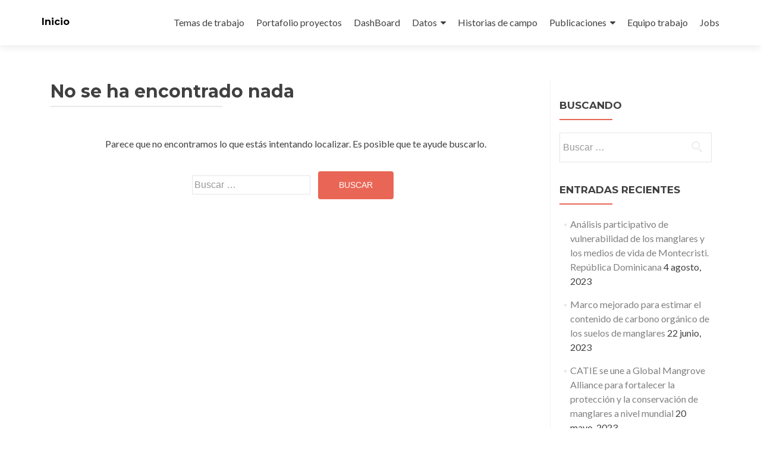

--- FILE ---
content_type: text/html; charset=UTF-8
request_url: https://labmeh.catie.ac.cr/tag/geoinformacion/
body_size: 9855
content:
<!DOCTYPE html>

<html lang="es">

<head>

<meta charset="UTF-8">
<meta name="viewport" content="width=device-width, initial-scale=1">
<link rel="profile" href="http://gmpg.org/xfn/11">
<link rel="pingback" href="https://labmeh.catie.ac.cr/xmlrpc.php">

<meta name='robots' content='index, follow, max-image-preview:large, max-snippet:-1, max-video-preview:-1' />

	<!-- This site is optimized with the Yoast SEO plugin v20.7 - https://yoast.com/wordpress/plugins/seo/ -->
	<title>Geoinformación archivos - Inicio</title>
	<link rel="canonical" href="https://labmeh.catie.ac.cr/tag/geoinformacion/" />
	<meta property="og:locale" content="es_ES" />
	<meta property="og:type" content="article" />
	<meta property="og:title" content="Geoinformación archivos - Inicio" />
	<meta property="og:url" content="https://labmeh.catie.ac.cr/tag/geoinformacion/" />
	<meta property="og:site_name" content="Inicio" />
	<meta name="twitter:card" content="summary_large_image" />
	<script type="application/ld+json" class="yoast-schema-graph">{"@context":"https://schema.org","@graph":[{"@type":"CollectionPage","@id":"https://labmeh.catie.ac.cr/tag/geoinformacion/","url":"https://labmeh.catie.ac.cr/tag/geoinformacion/","name":"Geoinformación archivos - Inicio","isPartOf":{"@id":"https://labmeh.catie.ac.cr/#website"},"breadcrumb":{"@id":"https://labmeh.catie.ac.cr/tag/geoinformacion/#breadcrumb"},"inLanguage":"es"},{"@type":"BreadcrumbList","@id":"https://labmeh.catie.ac.cr/tag/geoinformacion/#breadcrumb","itemListElement":[{"@type":"ListItem","position":1,"name":"Portada","item":"https://labmeh.catie.ac.cr/"},{"@type":"ListItem","position":2,"name":"Geoinformación"}]},{"@type":"WebSite","@id":"https://labmeh.catie.ac.cr/#website","url":"https://labmeh.catie.ac.cr/","name":"Laboratorio Modelado Ecosistémico CATIE","description":"","publisher":{"@id":"https://labmeh.catie.ac.cr/#organization"},"potentialAction":[{"@type":"SearchAction","target":{"@type":"EntryPoint","urlTemplate":"https://labmeh.catie.ac.cr/?s={search_term_string}"},"query-input":"required name=search_term_string"}],"inLanguage":"es"},{"@type":"Organization","@id":"https://labmeh.catie.ac.cr/#organization","name":"CATIE","url":"https://labmeh.catie.ac.cr/","logo":{"@type":"ImageObject","inLanguage":"es","@id":"https://labmeh.catie.ac.cr/#/schema/logo/image/","url":"https://labmeh.catie.ac.cr/wp-content/uploads/2018/06/CATIE-e1528505980790.png","contentUrl":"https://labmeh.catie.ac.cr/wp-content/uploads/2018/06/CATIE-e1528505980790.png","width":214,"height":83,"caption":"CATIE"},"image":{"@id":"https://labmeh.catie.ac.cr/#/schema/logo/image/"}}]}</script>
	<!-- / Yoast SEO plugin. -->


<link rel='dns-prefetch' href='//fonts.googleapis.com' />
<link rel="alternate" type="application/rss+xml" title="Inicio &raquo; Feed" href="https://labmeh.catie.ac.cr/feed/" />
<link rel="alternate" type="application/rss+xml" title="Inicio &raquo; Feed de los comentarios" href="https://labmeh.catie.ac.cr/comments/feed/" />
<link rel="alternate" type="application/rss+xml" title="Inicio &raquo; Etiqueta Geoinformación del feed" href="https://labmeh.catie.ac.cr/tag/geoinformacion/feed/" />
<script type="text/javascript">
window._wpemojiSettings = {"baseUrl":"https:\/\/s.w.org\/images\/core\/emoji\/14.0.0\/72x72\/","ext":".png","svgUrl":"https:\/\/s.w.org\/images\/core\/emoji\/14.0.0\/svg\/","svgExt":".svg","source":{"concatemoji":"https:\/\/labmeh.catie.ac.cr\/wp-includes\/js\/wp-emoji-release.min.js?ver=6.2.8"}};
/*! This file is auto-generated */
!function(e,a,t){var n,r,o,i=a.createElement("canvas"),p=i.getContext&&i.getContext("2d");function s(e,t){p.clearRect(0,0,i.width,i.height),p.fillText(e,0,0);e=i.toDataURL();return p.clearRect(0,0,i.width,i.height),p.fillText(t,0,0),e===i.toDataURL()}function c(e){var t=a.createElement("script");t.src=e,t.defer=t.type="text/javascript",a.getElementsByTagName("head")[0].appendChild(t)}for(o=Array("flag","emoji"),t.supports={everything:!0,everythingExceptFlag:!0},r=0;r<o.length;r++)t.supports[o[r]]=function(e){if(p&&p.fillText)switch(p.textBaseline="top",p.font="600 32px Arial",e){case"flag":return s("\ud83c\udff3\ufe0f\u200d\u26a7\ufe0f","\ud83c\udff3\ufe0f\u200b\u26a7\ufe0f")?!1:!s("\ud83c\uddfa\ud83c\uddf3","\ud83c\uddfa\u200b\ud83c\uddf3")&&!s("\ud83c\udff4\udb40\udc67\udb40\udc62\udb40\udc65\udb40\udc6e\udb40\udc67\udb40\udc7f","\ud83c\udff4\u200b\udb40\udc67\u200b\udb40\udc62\u200b\udb40\udc65\u200b\udb40\udc6e\u200b\udb40\udc67\u200b\udb40\udc7f");case"emoji":return!s("\ud83e\udef1\ud83c\udffb\u200d\ud83e\udef2\ud83c\udfff","\ud83e\udef1\ud83c\udffb\u200b\ud83e\udef2\ud83c\udfff")}return!1}(o[r]),t.supports.everything=t.supports.everything&&t.supports[o[r]],"flag"!==o[r]&&(t.supports.everythingExceptFlag=t.supports.everythingExceptFlag&&t.supports[o[r]]);t.supports.everythingExceptFlag=t.supports.everythingExceptFlag&&!t.supports.flag,t.DOMReady=!1,t.readyCallback=function(){t.DOMReady=!0},t.supports.everything||(n=function(){t.readyCallback()},a.addEventListener?(a.addEventListener("DOMContentLoaded",n,!1),e.addEventListener("load",n,!1)):(e.attachEvent("onload",n),a.attachEvent("onreadystatechange",function(){"complete"===a.readyState&&t.readyCallback()})),(e=t.source||{}).concatemoji?c(e.concatemoji):e.wpemoji&&e.twemoji&&(c(e.twemoji),c(e.wpemoji)))}(window,document,window._wpemojiSettings);
</script>
<style type="text/css">
img.wp-smiley,
img.emoji {
	display: inline !important;
	border: none !important;
	box-shadow: none !important;
	height: 1em !important;
	width: 1em !important;
	margin: 0 0.07em !important;
	vertical-align: -0.1em !important;
	background: none !important;
	padding: 0 !important;
}
</style>
	<link rel='stylesheet' id='wp-block-library-css' href='https://labmeh.catie.ac.cr/wp-includes/css/dist/block-library/style.min.css?ver=6.2.8' type='text/css' media='all' />
<link rel='stylesheet' id='classic-theme-styles-css' href='https://labmeh.catie.ac.cr/wp-includes/css/classic-themes.min.css?ver=6.2.8' type='text/css' media='all' />
<style id='global-styles-inline-css' type='text/css'>
body{--wp--preset--color--black: #000000;--wp--preset--color--cyan-bluish-gray: #abb8c3;--wp--preset--color--white: #ffffff;--wp--preset--color--pale-pink: #f78da7;--wp--preset--color--vivid-red: #cf2e2e;--wp--preset--color--luminous-vivid-orange: #ff6900;--wp--preset--color--luminous-vivid-amber: #fcb900;--wp--preset--color--light-green-cyan: #7bdcb5;--wp--preset--color--vivid-green-cyan: #00d084;--wp--preset--color--pale-cyan-blue: #8ed1fc;--wp--preset--color--vivid-cyan-blue: #0693e3;--wp--preset--color--vivid-purple: #9b51e0;--wp--preset--gradient--vivid-cyan-blue-to-vivid-purple: linear-gradient(135deg,rgba(6,147,227,1) 0%,rgb(155,81,224) 100%);--wp--preset--gradient--light-green-cyan-to-vivid-green-cyan: linear-gradient(135deg,rgb(122,220,180) 0%,rgb(0,208,130) 100%);--wp--preset--gradient--luminous-vivid-amber-to-luminous-vivid-orange: linear-gradient(135deg,rgba(252,185,0,1) 0%,rgba(255,105,0,1) 100%);--wp--preset--gradient--luminous-vivid-orange-to-vivid-red: linear-gradient(135deg,rgba(255,105,0,1) 0%,rgb(207,46,46) 100%);--wp--preset--gradient--very-light-gray-to-cyan-bluish-gray: linear-gradient(135deg,rgb(238,238,238) 0%,rgb(169,184,195) 100%);--wp--preset--gradient--cool-to-warm-spectrum: linear-gradient(135deg,rgb(74,234,220) 0%,rgb(151,120,209) 20%,rgb(207,42,186) 40%,rgb(238,44,130) 60%,rgb(251,105,98) 80%,rgb(254,248,76) 100%);--wp--preset--gradient--blush-light-purple: linear-gradient(135deg,rgb(255,206,236) 0%,rgb(152,150,240) 100%);--wp--preset--gradient--blush-bordeaux: linear-gradient(135deg,rgb(254,205,165) 0%,rgb(254,45,45) 50%,rgb(107,0,62) 100%);--wp--preset--gradient--luminous-dusk: linear-gradient(135deg,rgb(255,203,112) 0%,rgb(199,81,192) 50%,rgb(65,88,208) 100%);--wp--preset--gradient--pale-ocean: linear-gradient(135deg,rgb(255,245,203) 0%,rgb(182,227,212) 50%,rgb(51,167,181) 100%);--wp--preset--gradient--electric-grass: linear-gradient(135deg,rgb(202,248,128) 0%,rgb(113,206,126) 100%);--wp--preset--gradient--midnight: linear-gradient(135deg,rgb(2,3,129) 0%,rgb(40,116,252) 100%);--wp--preset--duotone--dark-grayscale: url('#wp-duotone-dark-grayscale');--wp--preset--duotone--grayscale: url('#wp-duotone-grayscale');--wp--preset--duotone--purple-yellow: url('#wp-duotone-purple-yellow');--wp--preset--duotone--blue-red: url('#wp-duotone-blue-red');--wp--preset--duotone--midnight: url('#wp-duotone-midnight');--wp--preset--duotone--magenta-yellow: url('#wp-duotone-magenta-yellow');--wp--preset--duotone--purple-green: url('#wp-duotone-purple-green');--wp--preset--duotone--blue-orange: url('#wp-duotone-blue-orange');--wp--preset--font-size--small: 13px;--wp--preset--font-size--medium: 20px;--wp--preset--font-size--large: 36px;--wp--preset--font-size--x-large: 42px;--wp--preset--spacing--20: 0.44rem;--wp--preset--spacing--30: 0.67rem;--wp--preset--spacing--40: 1rem;--wp--preset--spacing--50: 1.5rem;--wp--preset--spacing--60: 2.25rem;--wp--preset--spacing--70: 3.38rem;--wp--preset--spacing--80: 5.06rem;--wp--preset--shadow--natural: 6px 6px 9px rgba(0, 0, 0, 0.2);--wp--preset--shadow--deep: 12px 12px 50px rgba(0, 0, 0, 0.4);--wp--preset--shadow--sharp: 6px 6px 0px rgba(0, 0, 0, 0.2);--wp--preset--shadow--outlined: 6px 6px 0px -3px rgba(255, 255, 255, 1), 6px 6px rgba(0, 0, 0, 1);--wp--preset--shadow--crisp: 6px 6px 0px rgba(0, 0, 0, 1);}:where(.is-layout-flex){gap: 0.5em;}body .is-layout-flow > .alignleft{float: left;margin-inline-start: 0;margin-inline-end: 2em;}body .is-layout-flow > .alignright{float: right;margin-inline-start: 2em;margin-inline-end: 0;}body .is-layout-flow > .aligncenter{margin-left: auto !important;margin-right: auto !important;}body .is-layout-constrained > .alignleft{float: left;margin-inline-start: 0;margin-inline-end: 2em;}body .is-layout-constrained > .alignright{float: right;margin-inline-start: 2em;margin-inline-end: 0;}body .is-layout-constrained > .aligncenter{margin-left: auto !important;margin-right: auto !important;}body .is-layout-constrained > :where(:not(.alignleft):not(.alignright):not(.alignfull)){max-width: var(--wp--style--global--content-size);margin-left: auto !important;margin-right: auto !important;}body .is-layout-constrained > .alignwide{max-width: var(--wp--style--global--wide-size);}body .is-layout-flex{display: flex;}body .is-layout-flex{flex-wrap: wrap;align-items: center;}body .is-layout-flex > *{margin: 0;}:where(.wp-block-columns.is-layout-flex){gap: 2em;}.has-black-color{color: var(--wp--preset--color--black) !important;}.has-cyan-bluish-gray-color{color: var(--wp--preset--color--cyan-bluish-gray) !important;}.has-white-color{color: var(--wp--preset--color--white) !important;}.has-pale-pink-color{color: var(--wp--preset--color--pale-pink) !important;}.has-vivid-red-color{color: var(--wp--preset--color--vivid-red) !important;}.has-luminous-vivid-orange-color{color: var(--wp--preset--color--luminous-vivid-orange) !important;}.has-luminous-vivid-amber-color{color: var(--wp--preset--color--luminous-vivid-amber) !important;}.has-light-green-cyan-color{color: var(--wp--preset--color--light-green-cyan) !important;}.has-vivid-green-cyan-color{color: var(--wp--preset--color--vivid-green-cyan) !important;}.has-pale-cyan-blue-color{color: var(--wp--preset--color--pale-cyan-blue) !important;}.has-vivid-cyan-blue-color{color: var(--wp--preset--color--vivid-cyan-blue) !important;}.has-vivid-purple-color{color: var(--wp--preset--color--vivid-purple) !important;}.has-black-background-color{background-color: var(--wp--preset--color--black) !important;}.has-cyan-bluish-gray-background-color{background-color: var(--wp--preset--color--cyan-bluish-gray) !important;}.has-white-background-color{background-color: var(--wp--preset--color--white) !important;}.has-pale-pink-background-color{background-color: var(--wp--preset--color--pale-pink) !important;}.has-vivid-red-background-color{background-color: var(--wp--preset--color--vivid-red) !important;}.has-luminous-vivid-orange-background-color{background-color: var(--wp--preset--color--luminous-vivid-orange) !important;}.has-luminous-vivid-amber-background-color{background-color: var(--wp--preset--color--luminous-vivid-amber) !important;}.has-light-green-cyan-background-color{background-color: var(--wp--preset--color--light-green-cyan) !important;}.has-vivid-green-cyan-background-color{background-color: var(--wp--preset--color--vivid-green-cyan) !important;}.has-pale-cyan-blue-background-color{background-color: var(--wp--preset--color--pale-cyan-blue) !important;}.has-vivid-cyan-blue-background-color{background-color: var(--wp--preset--color--vivid-cyan-blue) !important;}.has-vivid-purple-background-color{background-color: var(--wp--preset--color--vivid-purple) !important;}.has-black-border-color{border-color: var(--wp--preset--color--black) !important;}.has-cyan-bluish-gray-border-color{border-color: var(--wp--preset--color--cyan-bluish-gray) !important;}.has-white-border-color{border-color: var(--wp--preset--color--white) !important;}.has-pale-pink-border-color{border-color: var(--wp--preset--color--pale-pink) !important;}.has-vivid-red-border-color{border-color: var(--wp--preset--color--vivid-red) !important;}.has-luminous-vivid-orange-border-color{border-color: var(--wp--preset--color--luminous-vivid-orange) !important;}.has-luminous-vivid-amber-border-color{border-color: var(--wp--preset--color--luminous-vivid-amber) !important;}.has-light-green-cyan-border-color{border-color: var(--wp--preset--color--light-green-cyan) !important;}.has-vivid-green-cyan-border-color{border-color: var(--wp--preset--color--vivid-green-cyan) !important;}.has-pale-cyan-blue-border-color{border-color: var(--wp--preset--color--pale-cyan-blue) !important;}.has-vivid-cyan-blue-border-color{border-color: var(--wp--preset--color--vivid-cyan-blue) !important;}.has-vivid-purple-border-color{border-color: var(--wp--preset--color--vivid-purple) !important;}.has-vivid-cyan-blue-to-vivid-purple-gradient-background{background: var(--wp--preset--gradient--vivid-cyan-blue-to-vivid-purple) !important;}.has-light-green-cyan-to-vivid-green-cyan-gradient-background{background: var(--wp--preset--gradient--light-green-cyan-to-vivid-green-cyan) !important;}.has-luminous-vivid-amber-to-luminous-vivid-orange-gradient-background{background: var(--wp--preset--gradient--luminous-vivid-amber-to-luminous-vivid-orange) !important;}.has-luminous-vivid-orange-to-vivid-red-gradient-background{background: var(--wp--preset--gradient--luminous-vivid-orange-to-vivid-red) !important;}.has-very-light-gray-to-cyan-bluish-gray-gradient-background{background: var(--wp--preset--gradient--very-light-gray-to-cyan-bluish-gray) !important;}.has-cool-to-warm-spectrum-gradient-background{background: var(--wp--preset--gradient--cool-to-warm-spectrum) !important;}.has-blush-light-purple-gradient-background{background: var(--wp--preset--gradient--blush-light-purple) !important;}.has-blush-bordeaux-gradient-background{background: var(--wp--preset--gradient--blush-bordeaux) !important;}.has-luminous-dusk-gradient-background{background: var(--wp--preset--gradient--luminous-dusk) !important;}.has-pale-ocean-gradient-background{background: var(--wp--preset--gradient--pale-ocean) !important;}.has-electric-grass-gradient-background{background: var(--wp--preset--gradient--electric-grass) !important;}.has-midnight-gradient-background{background: var(--wp--preset--gradient--midnight) !important;}.has-small-font-size{font-size: var(--wp--preset--font-size--small) !important;}.has-medium-font-size{font-size: var(--wp--preset--font-size--medium) !important;}.has-large-font-size{font-size: var(--wp--preset--font-size--large) !important;}.has-x-large-font-size{font-size: var(--wp--preset--font-size--x-large) !important;}
.wp-block-navigation a:where(:not(.wp-element-button)){color: inherit;}
:where(.wp-block-columns.is-layout-flex){gap: 2em;}
.wp-block-pullquote{font-size: 1.5em;line-height: 1.6;}
</style>
<link rel='stylesheet' id='cptch_stylesheet-css' href='https://labmeh.catie.ac.cr/wp-content/plugins/captcha-bws/css/front_end_style.css?ver=5.1.7' type='text/css' media='all' />
<link rel='stylesheet' id='dashicons-css' href='https://labmeh.catie.ac.cr/wp-includes/css/dashicons.min.css?ver=6.2.8' type='text/css' media='all' />
<link rel='stylesheet' id='cptch_desktop_style-css' href='https://labmeh.catie.ac.cr/wp-content/plugins/captcha-bws/css/desktop_style.css?ver=5.1.7' type='text/css' media='all' />
<link rel='stylesheet' id='SFSImainCss-css' href='https://labmeh.catie.ac.cr/wp-content/plugins/ultimate-social-media-icons/css/sfsi-style.css?ver=2.8.1' type='text/css' media='all' />
<link rel='stylesheet' id='zerif_font-css' href='//fonts.googleapis.com/css?family=Lato%3A300%2C400%2C700%2C400italic%7CMontserrat%3A400%2C700%7CHomemade+Apple&#038;subset=latin%2Clatin-ext' type='text/css' media='all' />
<link rel='stylesheet' id='zerif_font_all-css' href='//fonts.googleapis.com/css?family=Open+Sans%3A300%2C300italic%2C400%2C400italic%2C600%2C600italic%2C700%2C700italic%2C800%2C800italic&#038;subset=latin&#038;ver=6.2.8' type='text/css' media='all' />
<link rel='stylesheet' id='zerif_bootstrap_style-css' href='https://labmeh.catie.ac.cr/wp-content/themes/zerif-lite/css/bootstrap.css?ver=6.2.8' type='text/css' media='all' />
<link rel='stylesheet' id='zerif_fontawesome-css' href='https://labmeh.catie.ac.cr/wp-content/themes/zerif-lite/css/font-awesome.min.css?ver=v1' type='text/css' media='all' />
<link rel='stylesheet' id='zerif_style-css' href='https://labmeh.catie.ac.cr/wp-content/themes/zerif-lite/style.css?ver=1.8.5.48' type='text/css' media='all' />
<style id='zerif_style-inline-css' type='text/css'>
body.home.page:not(.page-template-template-frontpage) {
			background-image: none !important;
		}
</style>
<link rel='stylesheet' id='zerif_responsive_style-css' href='https://labmeh.catie.ac.cr/wp-content/themes/zerif-lite/css/responsive.css?ver=1.8.5.48' type='text/css' media='all' />
<!--[if lt IE 9]>
<link rel='stylesheet' id='zerif_ie_style-css' href='https://labmeh.catie.ac.cr/wp-content/themes/zerif-lite/css/ie.css?ver=1.8.5.48' type='text/css' media='all' />
<![endif]-->
<script type='text/javascript' src='https://labmeh.catie.ac.cr/wp-includes/js/jquery/jquery.min.js?ver=3.6.4' id='jquery-core-js'></script>
<script type='text/javascript' src='https://labmeh.catie.ac.cr/wp-includes/js/jquery/jquery-migrate.min.js?ver=3.4.0' id='jquery-migrate-js'></script>
<!--[if lt IE 9]>
<script type='text/javascript' src='https://labmeh.catie.ac.cr/wp-content/themes/zerif-lite/js/html5.js?ver=6.2.8' id='zerif_html5-js'></script>
<![endif]-->
<link rel="https://api.w.org/" href="https://labmeh.catie.ac.cr/wp-json/" /><link rel="alternate" type="application/json" href="https://labmeh.catie.ac.cr/wp-json/wp/v2/tags/31" /><link rel="EditURI" type="application/rsd+xml" title="RSD" href="https://labmeh.catie.ac.cr/xmlrpc.php?rsd" />
<link rel="wlwmanifest" type="application/wlwmanifest+xml" href="https://labmeh.catie.ac.cr/wp-includes/wlwmanifest.xml" />
<meta name="generator" content="WordPress 6.2.8" />
<!-- Introduce aquí tus scripts --><meta name="follow.[base64]" content="uvvP6EWD6lNZ2MJzaE36"/><!-- Analytics by WP Statistics v14.1 - https://wp-statistics.com/ -->
<style type="text/css" id="custom-background-css">
body.custom-background { background-image: url("https://labmeh.catie.ac.cr/wp-content/uploads/2023/02/pexels-pixabay-2.jpg"); background-position: left top; background-size: cover; background-repeat: no-repeat; background-attachment: fixed; }
</style>
	
</head>


	<body class="archive tag tag-geoinformacion tag-31 sfsi_actvite_theme_default group-blog" >

	

<div id="mobilebgfix">
	<div class="mobile-bg-fix-img-wrap">
		<div class="mobile-bg-fix-img"></div>
	</div>
	<div class="mobile-bg-fix-whole-site">


<header id="home" class="header" itemscope="itemscope" itemtype="http://schema.org/WPHeader">

	<div id="main-nav" class="navbar navbar-inverse bs-docs-nav" role="banner">

		<div class="container">

			
			<div class="navbar-header responsive-logo">

				<button class="navbar-toggle collapsed" type="button" data-toggle="collapse" data-target=".bs-navbar-collapse">

				<span class="sr-only">Cambiar navegación</span>

				<span class="icon-bar"></span>

				<span class="icon-bar"></span>

				<span class="icon-bar"></span>

				</button>

					<div class="navbar-brand" itemscope itemtype="http://schema.org/Organization">

													<div class="site-title-tagline-wrapper">
								<h1 class="site-title">
									<a href=" https://labmeh.catie.ac.cr/ ">
										Inicio									</a>
								</h1>

								
							</div> <!-- /.site-title-tagline-wrapper -->

						
					</div> <!-- /.navbar-brand -->

				</div> <!-- /.navbar-header -->

			
		
		<nav class="navbar-collapse bs-navbar-collapse collapse" id="site-navigation" itemscope itemtype="http://schema.org/SiteNavigationElement">
			<a class="screen-reader-text skip-link" href="#content">Ir al contenido</a>
			<ul id="menu-menu-principal" class="nav navbar-nav navbar-right responsive-nav main-nav-list"><li id="menu-item-1413" class="menu-item menu-item-type-post_type menu-item-object-page menu-item-1413"><a href="https://labmeh.catie.ac.cr/acerca-de/">Temas de trabajo</a></li>
<li id="menu-item-1374" class="menu-item menu-item-type-custom menu-item-object-custom menu-item-1374"><a href="https://storymaps.arcgis.com/stories/3f803a89183d4401aa7d706345fc7640">Portafolio proyectos</a></li>
<li id="menu-item-1577" class="menu-item menu-item-type-post_type menu-item-object-page menu-item-1577"><a href="https://labmeh.catie.ac.cr/dashboard/">DashBoard</a></li>
<li id="menu-item-212" class="menu-item menu-item-type-custom menu-item-object-custom menu-item-has-children menu-item-212"><a>Datos</a>
<ul class="sub-menu">
	<li id="menu-item-1069" class="menu-item menu-item-type-custom menu-item-object-custom menu-item-1069"><a href="https://hubgeocatie-geocatie.hub.arcgis.com/">Hub-GEOCATIE</a></li>
	<li id="menu-item-1535" class="menu-item menu-item-type-post_type menu-item-object-page menu-item-1535"><a href="https://labmeh.catie.ac.cr/datos-espaciales-sobre-ecosistemas-reduccion-de-riesgo-de-desastre-clima-escenarios-de-cambio-climatico-y-otras-capas-relevantes-para-el-sector-de-agua-y-saneamiento-y-vialidades-de-costa-rica-nic/">RIDASICC</a></li>
</ul>
</li>
<li id="menu-item-1500" class="menu-item menu-item-type-post_type menu-item-object-page menu-item-1500"><a href="https://labmeh.catie.ac.cr/historias-de-campo/">Historias de campo</a></li>
<li id="menu-item-640" class="menu-item menu-item-type-post_type menu-item-object-page menu-item-has-children menu-item-640"><a href="https://labmeh.catie.ac.cr/publicaciones-2/">Publicaciones</a>
<ul class="sub-menu">
	<li id="menu-item-630" class="menu-item menu-item-type-post_type menu-item-object-page menu-item-630"><a href="https://labmeh.catie.ac.cr/revistas-cientificas/">Revistas Científicas</a></li>
	<li id="menu-item-632" class="menu-item menu-item-type-post_type menu-item-object-page menu-item-632"><a href="https://labmeh.catie.ac.cr/documentos-tecnicos/">Documentos técnicos</a></li>
	<li id="menu-item-266" class="menu-item menu-item-type-post_type menu-item-object-page menu-item-266"><a href="https://labmeh.catie.ac.cr/publicaciones/">Otras Publicaciones</a></li>
</ul>
</li>
<li id="menu-item-1354" class="menu-item menu-item-type-post_type menu-item-object-page menu-item-1354"><a href="https://labmeh.catie.ac.cr/equipo-de-trabajo/">Equipo trabajo</a></li>
<li id="menu-item-1546" class="menu-item menu-item-type-post_type menu-item-object-page menu-item-1546"><a href="https://labmeh.catie.ac.cr/jobs/">Jobs</a></li>
</ul>		</nav>

		
		</div> <!-- /.container -->

		
	</div> <!-- /#main-nav -->
	<!-- / END TOP BAR -->

<div class="clear"></div>

</header> <!-- / END HOME SECTION  -->
<div id="content" class="site-content">

<div class="container">

	
	<div class="content-left-wrap col-md-9">

		
		<div id="primary" class="content-area">

			<main id="main" class="site-main">

			
<section class="no-results not-found">

	<header class="page-header">
		<h1 class="page-title">No se ha encontrado nada</h1>
	</header><!-- .page-header -->

	<div class="page-content">

		
			<p>Parece que no encontramos lo que estás intentando localizar. Es posible que te ayude buscarlo.</p>

			<form role="search" method="get" class="search-form" action="https://labmeh.catie.ac.cr/">
				<label>
					<span class="screen-reader-text">Buscar:</span>
					<input type="search" class="search-field" placeholder="Buscar &hellip;" value="" name="s" />
				</label>
				<input type="submit" class="search-submit" value="Buscar" />
			</form>
		
	</div><!-- .page-content -->

</section><!-- .no-results -->

			</main><!-- #main -->

		</div><!-- #primary -->

		
	</div><!-- .content-left-wrap -->

	
			<div class="sidebar-wrap col-md-3 content-left-wrap">
			

	<div id="secondary" class="widget-area" role="complementary">

		
		<aside id="search-2" class="widget widget_search"><h2 class="widget-title">Buscando</h2><form role="search" method="get" class="search-form" action="https://labmeh.catie.ac.cr/">
				<label>
					<span class="screen-reader-text">Buscar:</span>
					<input type="search" class="search-field" placeholder="Buscar &hellip;" value="" name="s" />
				</label>
				<input type="submit" class="search-submit" value="Buscar" />
			</form></aside>
		<aside id="recent-posts-2" class="widget widget_recent_entries">
		<h2 class="widget-title">Entradas recientes</h2>
		<ul>
											<li>
					<a href="https://labmeh.catie.ac.cr/2023/08/04/analisis-participativo-de-vulnerabilidad-de-los-manglares-y-los-medios-de-vida-de-montecristi-republica-dominicana/">Análisis participativo de vulnerabilidad de los manglares y los medios de vida de Montecristi. República Dominicana</a>
											<span class="post-date">4 agosto, 2023</span>
									</li>
											<li>
					<a href="https://labmeh.catie.ac.cr/2023/06/22/nueva-publicacion-marco-mejorado-para-estimar-el-contenido-de-carbono-organico-de-los-suelos-de-manglares/">Marco mejorado para estimar el contenido de carbono orgánico de los suelos de manglares</a>
											<span class="post-date">22 junio, 2023</span>
									</li>
											<li>
					<a href="https://labmeh.catie.ac.cr/2023/05/20/catie-se-une-a-global-mangrove-alliance-para-fortalecer-la-proteccion-y-la-conservacion-de-manglares-a-nivel-mundial/">CATIE se une a Global Mangrove Alliance para fortalecer la protección y la conservación de manglares a nivel mundial</a>
											<span class="post-date">20 mayo, 2023</span>
									</li>
											<li>
					<a href="https://labmeh.catie.ac.cr/2023/02/27/sistema-de-monitoreo-de-la-rehabilitacion-y-restauracion-del-ecosistema-de-manglar-en-la-provincia-de-montecristi-republica-dominicana%ef%bf%bc/">Sistema de monitoreo de la rehabilitación y restauración del ecosistema de manglar en la provincia de Montecristi, República Dominicana￼</a>
											<span class="post-date">27 febrero, 2023</span>
									</li>
											<li>
					<a href="https://labmeh.catie.ac.cr/2023/02/26/mapa-de-ecosistemas-de-manglar-de-costa-rica-2021/">MAPA DE ECOSISTEMAS DE MANGLAR DE COSTA RICA 2021</a>
											<span class="post-date">26 febrero, 2023</span>
									</li>
					</ul>

		</aside><aside id="categories-2" class="widget widget_categories"><h2 class="widget-title">Categorías</h2><form action="https://labmeh.catie.ac.cr" method="get"><label class="screen-reader-text" for="cat">Categorías</label><select  name='cat' id='cat' class='postform'>
	<option value='-1'>Elegir la categoría</option>
	<option class="level-0" value="55">Carbono azul&nbsp;&nbsp;(8)</option>
	<option class="level-0" value="56">Carbono forestal&nbsp;&nbsp;(2)</option>
	<option class="level-0" value="57">Estrategia&nbsp;&nbsp;(1)</option>
	<option class="level-0" value="58">Infraestructura verde&nbsp;&nbsp;(3)</option>
	<option class="level-0" value="59">Metodologías y herramientas&nbsp;&nbsp;(2)</option>
	<option class="level-0" value="60">Publicación&nbsp;&nbsp;(10)</option>
	<option class="level-0" value="61">Rutas adaptación&nbsp;&nbsp;(3)</option>
	<option class="level-0" value="62">Servicios climáticos&nbsp;&nbsp;(1)</option>
	<option class="level-0" value="63">Sistema monitoreo&nbsp;&nbsp;(7)</option>
	<option class="level-0" value="64">Vulnerabilidad cambio climático&nbsp;&nbsp;(2)</option>
</select>
</form>
<script type="text/javascript">
/* <![CDATA[ */
(function() {
	var dropdown = document.getElementById( "cat" );
	function onCatChange() {
		if ( dropdown.options[ dropdown.selectedIndex ].value > 0 ) {
			dropdown.parentNode.submit();
		}
	}
	dropdown.onchange = onCatChange;
})();
/* ]]> */
</script>

			</aside><aside id="block-5" class="widget widget_block">
<hr class="wp-block-separator has-alpha-channel-opacity"/>
</aside><aside id="block-4" class="widget widget_block widget_media_image">
<figure class="wp-block-image size-full"><a href="https://www.imn.ac.cr/especial/estacionCatie.html" target="_blank" rel=" noreferrer noopener"><img decoding="async" loading="lazy" width="795" height="587" src="https://labmeh.catie.ac.cr/wp-content/uploads/2023/04/Estacion.png" alt="" class="wp-image-1523"/></a><figcaption><a href="https://www.imn.ac.cr/especial/estacionCatie.html" target="_blank" rel="noreferrer noopener">Condiciones del tiempo en el Campus</a></figcaption></figure>
</aside><aside id="block-6" class="widget widget_block">
<hr class="wp-block-separator has-alpha-channel-opacity"/>
</aside><aside id="block-10" class="widget widget_block">
<hr class="wp-block-separator has-alpha-channel-opacity"/>
</aside><aside id="block-7" class="widget widget_block widget_media_image">
<figure class="wp-block-image size-full"><a href="https://hubgeocatie-geocatie.hub.arcgis.com/" target="_blank" rel=" noreferrer noopener"><img decoding="async" loading="lazy" width="927" height="1721" src="https://labmeh.catie.ac.cr/wp-content/uploads/2023/04/HUbGeocatie.png" alt="" class="wp-image-1524"/></a><figcaption><a href="https://hubgeocatie-geocatie.hub.arcgis.com/" target="_blank" rel="noreferrer noopener">Hub-GEOCATIE</a></figcaption></figure>
</aside><aside id="block-8" class="widget widget_block">
<hr class="wp-block-separator has-alpha-channel-opacity"/>
</aside><aside id="block-11" class="widget widget_block widget_media_image">
<figure class="wp-block-image size-full"><a href="https://atlasverde.net/" target="_blank" rel=" noreferrer noopener"><img decoding="async" loading="lazy" width="837" height="888" src="https://labmeh.catie.ac.cr/wp-content/uploads/2023/04/AtlasVerde.png" alt="" class="wp-image-1526"/></a><figcaption><a href="https://atlasverde.net/" target="_blank" rel="noreferrer noopener">Atlas Verde de la Gran Área Metropolitana</a></figcaption></figure>
</aside><aside id="block-12" class="widget widget_block">
<hr class="wp-block-separator has-alpha-channel-opacity"/>
</aside><aside id="block-13" class="widget widget_block widget_media_image">
<figure class="wp-block-image size-full"><a href="https://www.inaturalist.org/projects/biocatie" target="_blank" rel=" noreferrer noopener"><img decoding="async" loading="lazy" width="797" height="847" src="https://labmeh.catie.ac.cr/wp-content/uploads/2023/04/Biocatie1.png" alt="" class="wp-image-1527"/></a><figcaption><a href="https://www.inaturalist.org/projects/biocatie" target="_blank" rel="noreferrer noopener">Biodiversidad del Campus</a></figcaption></figure>
</aside><aside id="block-14" class="widget widget_block">
<hr class="wp-block-separator has-alpha-channel-opacity"/>
</aside>
		
	</div><!-- #secondary -->

			</div><!-- .sidebar-wrap -->
		
</div><!-- .container -->


</div><!-- .site-content -->


<footer id="footer" itemscope="itemscope" itemtype="http://schema.org/WPFooter">

	
	<div class="container">

		
		<div class="col-md-3 company-details"><div class="icon-top red-text"><a target="_blank" href="https://www.google.com.sg/maps/place/Turrialba-Cartago-Costa Rica"><img src="https://labmeh.catie.ac.cr/wp-content/uploads/2022/09/Logo-CATIE-verde-inclusivo-vaciado.png" alt="" /></a></div><div class="zerif-footer-address">Turrialba-Cartago-Costa Rica</div></div><div class="col-md-3 company-details"><div class="zerif-footer-email">geocatie@catie.ac.cr</div></div><div class="col-md-3 company-details"><div class="zerif-footer-phone">+506 2558-2185</div></div><div class="col-md-3 copyright"><ul class="social"><li id="facebook"><a target="_blank" href="https://www.facebook.com/LMECATIE/"><span class="sr-only">Enlace de Facebook</span> <i class="fa fa-facebook"></i></a></li><li id="twitter"><a target="_blank" href="https://twitter.com/Umehcatie"><span class="sr-only">Enlace de Twitter</span> <i class="fa fa-twitter"></i></a></li></ul><!-- .social --><div class="zerif-copyright-box"><a class="zerif-copyright" rel="nofollow">Zerif Lite </a>desarrollado por <a class="zerif-copyright" href="https://themeisle.com"  target="_blank" rel="nofollow">ThemeIsle</a></div></div>	</div> <!-- / END CONTAINER -->

</footer> <!-- / END FOOOTER  -->


	</div><!-- mobile-bg-fix-whole-site -->
</div><!-- .mobile-bg-fix-wrap -->


<!-- Introduce aquí tus scripts -->			<!--facebook like and share js -->
			<div id="fb-root"></div>
			<script>
				(function(d, s, id) {
					var js, fjs = d.getElementsByTagName(s)[0];
					if (d.getElementById(id)) return;
					js = d.createElement(s);
					js.id = id;
					js.src = "//connect.facebook.net/en_US/sdk.js#xfbml=1&version=v2.5";
					fjs.parentNode.insertBefore(js, fjs);
				}(document, 'script', 'facebook-jssdk'));
			</script>
		<script>
window.addEventListener('sfsi_functions_loaded', function() {
    if (typeof sfsi_responsive_toggle == 'function') {
        sfsi_responsive_toggle(0);
        // console.log('sfsi_responsive_toggle');

    }
})
</script>
    <script>
        window.addEventListener('sfsi_functions_loaded', function() {
            if (typeof sfsi_plugin_version == 'function') {
                sfsi_plugin_version(2.77);
            }
        });

        function sfsi_processfurther(ref) {
            var feed_id = '[base64]';
            var feedtype = 8;
            var email = jQuery(ref).find('input[name="email"]').val();
            var filter = /^([a-zA-Z0-9_\.\-])+\@(([a-zA-Z0-9\-])+\.)+([a-zA-Z0-9]{2,4})+$/;
            if ((email != "Enter your email") && (filter.test(email))) {
                if (feedtype == "8") {
                    var url = "https://api.follow.it/subscription-form/" + feed_id + "/" + feedtype;
                    window.open(url, "popupwindow", "scrollbars=yes,width=1080,height=760");
                    return true;
                }
            } else {
                alert("Please enter email address");
                jQuery(ref).find('input[name="email"]').focus();
                return false;
            }
        }
    </script>
    <style type="text/css" aria-selected="true">
        .sfsi_subscribe_Popinner {
            width: 100% !important;

            height: auto !important;

            border: 1px solid #b5b5b5 !important;

            padding: 18px 0px !important;

            background-color: #ffffff !important;
        }
        .sfsi_subscribe_Popinner form {
            margin: 0 20px !important;
        }
        .sfsi_subscribe_Popinner h5 {
            font-family: Helvetica,Arial,sans-serif !important;

            font-weight: bold !important;

            color: #000000 !important;

            font-size: 16px !important;

            text-align: center !important;
            margin: 0 0 10px !important;
            padding: 0 !important;
        }
        .sfsi_subscription_form_field {
            margin: 5px 0 !important;
            width: 100% !important;
            display: inline-flex;
            display: -webkit-inline-flex;
        }

        .sfsi_subscription_form_field input {
            width: 100% !important;
            padding: 10px 0px !important;
        }

        .sfsi_subscribe_Popinner input[type=email] {
            font-family: Helvetica,Arial,sans-serif !important;

            font-style: normal !important;

            color:  !important;

            font-size: 14px !important;

            text-align: center !important;
        }

        .sfsi_subscribe_Popinner input[type=email]::-webkit-input-placeholder {

            font-family: Helvetica,Arial,sans-serif !important;

            font-style: normal !important;

            color:  !important;

            font-size: 14px !important;

            text-align: center !important;
        }
        .sfsi_subscribe_Popinner input[type=email]:-moz-placeholder {
            /* Firefox 18- */

            font-family: Helvetica,Arial,sans-serif !important;

            font-style: normal !important;

            color:  !important;

            font-size: 14px !important;

            text-align: center !important;

        }

        .sfsi_subscribe_Popinner input[type=email]::-moz-placeholder {
            /* Firefox 19+ */
            font-family: Helvetica,Arial,sans-serif !important;

            font-style: normal !important;

            color:  !important;

            font-size: 14px !important;

            text-align: center !important;

        }

        .sfsi_subscribe_Popinner input[type=email]:-ms-input-placeholder {
            font-family: Helvetica,Arial,sans-serif !important;

            font-style: normal !important;

            color:  !important;

            font-size: 14px !important;

            text-align: center !important;
        }

        .sfsi_subscribe_Popinner input[type=submit] {
            font-family: Helvetica,Arial,sans-serif !important;

            font-weight: bold !important;

            color: #000000 !important;

            font-size: 16px !important;

            text-align: center !important;

            background-color: #dedede !important;
        }

        .sfsi_shortcode_container {
            float: left;
        }

        .sfsi_shortcode_container .norm_row .sfsi_wDiv {
            position: relative !important;
        }

        .sfsi_shortcode_container .sfsi_holders {
            display: none;
        }

            </style>

<script type='text/javascript' src='https://labmeh.catie.ac.cr/wp-includes/js/jquery/ui/core.min.js?ver=1.13.2' id='jquery-ui-core-js'></script>
<script type='text/javascript' src='https://labmeh.catie.ac.cr/wp-content/plugins/ultimate-social-media-icons/js/shuffle/modernizr.custom.min.js?ver=6.2.8' id='SFSIjqueryModernizr-js'></script>
<script type='text/javascript' src='https://labmeh.catie.ac.cr/wp-content/plugins/ultimate-social-media-icons/js/shuffle/jquery.shuffle.min.js?ver=6.2.8' id='SFSIjqueryShuffle-js'></script>
<script type='text/javascript' src='https://labmeh.catie.ac.cr/wp-content/plugins/ultimate-social-media-icons/js/shuffle/random-shuffle-min.js?ver=6.2.8' id='SFSIjqueryrandom-shuffle-js'></script>
<script type='text/javascript' id='SFSICustomJs-js-extra'>
/* <![CDATA[ */
var sfsi_icon_ajax_object = {"ajax_url":"https:\/\/labmeh.catie.ac.cr\/wp-admin\/admin-ajax.php","plugin_url":"https:\/\/labmeh.catie.ac.cr\/wp-content\/plugins\/ultimate-social-media-icons\/"};
/* ]]> */
</script>
<script type='text/javascript' src='https://labmeh.catie.ac.cr/wp-content/plugins/ultimate-social-media-icons/js/custom.js?ver=2.8.1' id='SFSICustomJs-js'></script>
<script type='text/javascript' src='https://labmeh.catie.ac.cr/wp-content/themes/zerif-lite/js/bootstrap.min.js?ver=1.8.5.48' id='zerif_bootstrap_script-js'></script>
<script type='text/javascript' src='https://labmeh.catie.ac.cr/wp-content/themes/zerif-lite/js/jquery.knob.js?ver=1.8.5.48' id='zerif_knob_nav-js'></script>
<script type='text/javascript' src='https://labmeh.catie.ac.cr/wp-content/themes/zerif-lite/js/smoothscroll.js?ver=1.8.5.48' id='zerif_smoothscroll-js'></script>
<script type='text/javascript' src='https://labmeh.catie.ac.cr/wp-content/themes/zerif-lite/js/scrollReveal.js?ver=1.8.5.48' id='zerif_scrollReveal_script-js'></script>
<script type='text/javascript' src='https://labmeh.catie.ac.cr/wp-content/themes/zerif-lite/js/zerif.js?ver=1.8.5.48' id='zerif_script-js'></script>


</body>

</html>
